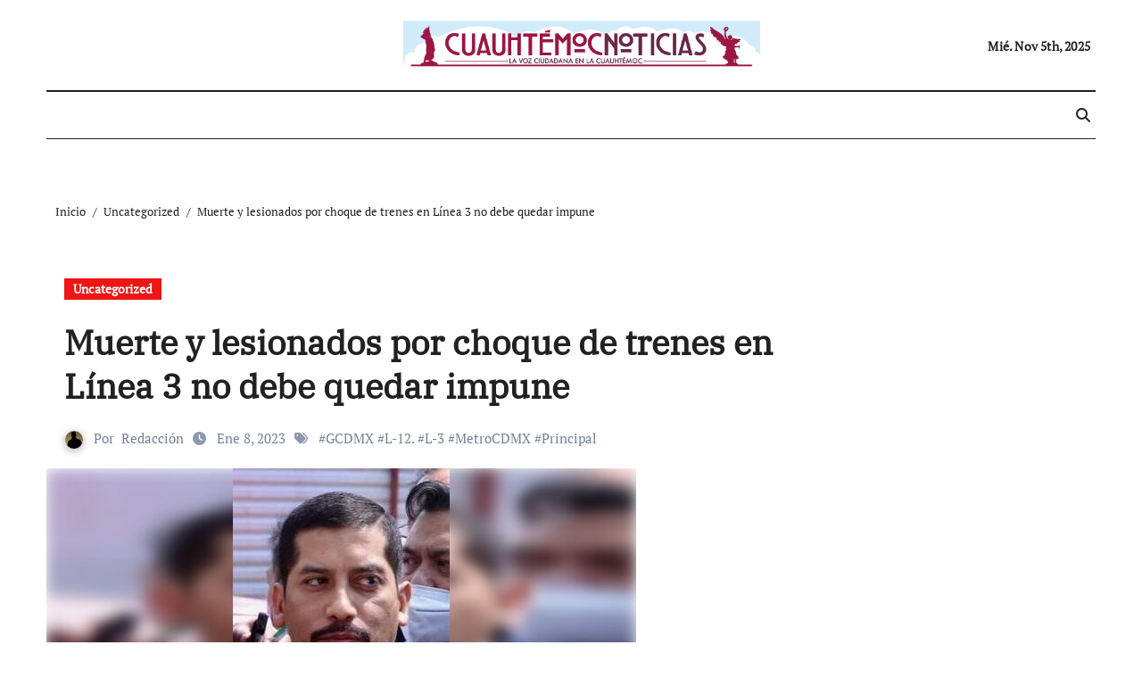

--- FILE ---
content_type: text/html; charset=UTF-8
request_url: https://cuauhtemocnoticias.com/muerte-y-lesionados-por-choque-de-trenes-en-linea-3-no-debe-quedar-impune/
body_size: 15779
content:
<!-- =========================
  Page Breadcrumb   
============================== -->
<!DOCTYPE html>
<html lang="es" prefix="og: https://ogp.me/ns#">
<head>
<meta charset="UTF-8">
<meta name="viewport" content="width=device-width, initial-scale=1">
<link rel="profile" href="https://gmpg.org/xfn/11">
	<style>img:is([sizes="auto" i], [sizes^="auto," i]) { contain-intrinsic-size: 3000px 1500px }</style>
	
<!-- Optimización para motores de búsqueda de Rank Math -  https://rankmath.com/ -->
<title>Muerte y lesionados por choque de trenes en Línea 3 no debe quedar impune - Cuauhtemoc</title>
<meta name="description" content="La tragedia ocurrida en la Línea 3 del Metro, donde este sábado murió una persona y 60 más resultaron lesionadas, no debe quedar impune, ya que es muestra de las graves condiciones en que opera el Sistema de Transporte Colectivo."/>
<meta name="robots" content="index, follow, max-snippet:-1, max-video-preview:-1, max-image-preview:large"/>
<link rel="canonical" href="https://cuauhtemocnoticias.com/muerte-y-lesionados-por-choque-de-trenes-en-linea-3-no-debe-quedar-impune/" />
<meta property="og:locale" content="es_ES" />
<meta property="og:type" content="article" />
<meta property="og:title" content="Muerte y lesionados por choque de trenes en Línea 3 no debe quedar impune - Cuauhtemoc" />
<meta property="og:description" content="La tragedia ocurrida en la Línea 3 del Metro, donde este sábado murió una persona y 60 más resultaron lesionadas, no debe quedar impune, ya que es muestra de las graves condiciones en que opera el Sistema de Transporte Colectivo." />
<meta property="og:url" content="https://cuauhtemocnoticias.com/muerte-y-lesionados-por-choque-de-trenes-en-linea-3-no-debe-quedar-impune/" />
<meta property="og:site_name" content="Cuauhtemoc" />
<meta property="article:tag" content="GCDMX" />
<meta property="article:tag" content="L-12." />
<meta property="article:tag" content="L-3" />
<meta property="article:tag" content="MetroCDMX" />
<meta property="article:tag" content="Principal" />
<meta property="article:section" content="Uncategorized" />
<meta property="og:updated_time" content="2023-01-08T15:20:18-06:00" />
<meta property="og:image" content="https://cuauhtemocnoticias.com/wp-content/uploads/2023/01/teofilo-benitez_16x9-e1673212788288.jpg" />
<meta property="og:image:secure_url" content="https://cuauhtemocnoticias.com/wp-content/uploads/2023/01/teofilo-benitez_16x9-e1673212788288.jpg" />
<meta property="og:image:width" content="661" />
<meta property="og:image:height" content="372" />
<meta property="og:image:alt" content="Muerte y lesionados por choque de trenes en Línea 3 no debe quedar impune" />
<meta property="og:image:type" content="image/jpeg" />
<meta property="article:published_time" content="2023-01-08T15:20:14-06:00" />
<meta property="article:modified_time" content="2023-01-08T15:20:18-06:00" />
<meta name="twitter:card" content="summary_large_image" />
<meta name="twitter:title" content="Muerte y lesionados por choque de trenes en Línea 3 no debe quedar impune - Cuauhtemoc" />
<meta name="twitter:description" content="La tragedia ocurrida en la Línea 3 del Metro, donde este sábado murió una persona y 60 más resultaron lesionadas, no debe quedar impune, ya que es muestra de las graves condiciones en que opera el Sistema de Transporte Colectivo." />
<meta name="twitter:image" content="https://cuauhtemocnoticias.com/wp-content/uploads/2023/01/teofilo-benitez_16x9-e1673212788288.jpg" />
<meta name="twitter:label1" content="Escrito por" />
<meta name="twitter:data1" content="Redacción" />
<meta name="twitter:label2" content="Tiempo de lectura" />
<meta name="twitter:data2" content="2 minutos" />
<script type="application/ld+json" class="rank-math-schema">{"@context":"https://schema.org","@graph":[{"@type":["Person","Organization"],"@id":"https://cuauhtemocnoticias.com/#person","name":"Cuauhtemoc","logo":{"@type":"ImageObject","@id":"https://cuauhtemocnoticias.com/#logo","url":"https://cuauhtemocnoticias.com/wp-content/uploads/2022/09/Logo-Cuau-150x150.png","contentUrl":"https://cuauhtemocnoticias.com/wp-content/uploads/2022/09/Logo-Cuau-150x150.png","caption":"Cuauhtemoc","inLanguage":"es"},"image":{"@type":"ImageObject","@id":"https://cuauhtemocnoticias.com/#logo","url":"https://cuauhtemocnoticias.com/wp-content/uploads/2022/09/Logo-Cuau-150x150.png","contentUrl":"https://cuauhtemocnoticias.com/wp-content/uploads/2022/09/Logo-Cuau-150x150.png","caption":"Cuauhtemoc","inLanguage":"es"}},{"@type":"WebSite","@id":"https://cuauhtemocnoticias.com/#website","url":"https://cuauhtemocnoticias.com","name":"Cuauhtemoc","publisher":{"@id":"https://cuauhtemocnoticias.com/#person"},"inLanguage":"es"},{"@type":"ImageObject","@id":"https://cuauhtemocnoticias.com/wp-content/uploads/2023/01/teofilo-benitez_16x9-e1673212788288.jpg","url":"https://cuauhtemocnoticias.com/wp-content/uploads/2023/01/teofilo-benitez_16x9-e1673212788288.jpg","width":"661","height":"372","inLanguage":"es"},{"@type":"WebPage","@id":"https://cuauhtemocnoticias.com/muerte-y-lesionados-por-choque-de-trenes-en-linea-3-no-debe-quedar-impune/#webpage","url":"https://cuauhtemocnoticias.com/muerte-y-lesionados-por-choque-de-trenes-en-linea-3-no-debe-quedar-impune/","name":"Muerte y lesionados por choque de trenes en L\u00ednea 3 no debe quedar impune - Cuauhtemoc","datePublished":"2023-01-08T15:20:14-06:00","dateModified":"2023-01-08T15:20:18-06:00","isPartOf":{"@id":"https://cuauhtemocnoticias.com/#website"},"primaryImageOfPage":{"@id":"https://cuauhtemocnoticias.com/wp-content/uploads/2023/01/teofilo-benitez_16x9-e1673212788288.jpg"},"inLanguage":"es"},{"@type":"Person","@id":"https://cuauhtemocnoticias.com/author/admin/","name":"Redacci\u00f3n","url":"https://cuauhtemocnoticias.com/author/admin/","image":{"@type":"ImageObject","@id":"https://secure.gravatar.com/avatar/e54d7f4b731fb6a8a36523e89e88bb26b20e918f54c12474bb3fd701e1e75559?s=96&amp;d=mm&amp;r=g","url":"https://secure.gravatar.com/avatar/e54d7f4b731fb6a8a36523e89e88bb26b20e918f54c12474bb3fd701e1e75559?s=96&amp;d=mm&amp;r=g","caption":"Redacci\u00f3n","inLanguage":"es"},"sameAs":["https://cuauhtemocnoticias.com"]},{"@type":"BlogPosting","headline":"Muerte y lesionados por choque de trenes en L\u00ednea 3 no debe quedar impune - Cuauhtemoc","datePublished":"2023-01-08T15:20:14-06:00","dateModified":"2023-01-08T15:20:18-06:00","articleSection":"Uncategorized","author":{"@id":"https://cuauhtemocnoticias.com/author/admin/","name":"Redacci\u00f3n"},"publisher":{"@id":"https://cuauhtemocnoticias.com/#person"},"description":"La tragedia ocurrida en la L\u00ednea 3 del Metro, donde este s\u00e1bado muri\u00f3 una persona y 60 m\u00e1s resultaron lesionadas, no debe quedar impune, ya que es muestra de las graves condiciones en que opera el Sistema de Transporte Colectivo.","name":"Muerte y lesionados por choque de trenes en L\u00ednea 3 no debe quedar impune - Cuauhtemoc","@id":"https://cuauhtemocnoticias.com/muerte-y-lesionados-por-choque-de-trenes-en-linea-3-no-debe-quedar-impune/#richSnippet","isPartOf":{"@id":"https://cuauhtemocnoticias.com/muerte-y-lesionados-por-choque-de-trenes-en-linea-3-no-debe-quedar-impune/#webpage"},"image":{"@id":"https://cuauhtemocnoticias.com/wp-content/uploads/2023/01/teofilo-benitez_16x9-e1673212788288.jpg"},"inLanguage":"es","mainEntityOfPage":{"@id":"https://cuauhtemocnoticias.com/muerte-y-lesionados-por-choque-de-trenes-en-linea-3-no-debe-quedar-impune/#webpage"}}]}</script>
<!-- /Plugin Rank Math WordPress SEO -->

<link rel="alternate" type="application/rss+xml" title="Cuauhtemoc &raquo; Feed" href="https://cuauhtemocnoticias.com/feed/" />
<link rel="alternate" type="application/rss+xml" title="Cuauhtemoc &raquo; Feed de los comentarios" href="https://cuauhtemocnoticias.com/comments/feed/" />
<link rel="alternate" type="application/rss+xml" title="Cuauhtemoc &raquo; Comentario Muerte y lesionados por choque de trenes en Línea 3 no debe quedar impune del feed" href="https://cuauhtemocnoticias.com/muerte-y-lesionados-por-choque-de-trenes-en-linea-3-no-debe-quedar-impune/feed/" />
<script type="text/javascript">
/* <![CDATA[ */
window._wpemojiSettings = {"baseUrl":"https:\/\/s.w.org\/images\/core\/emoji\/16.0.1\/72x72\/","ext":".png","svgUrl":"https:\/\/s.w.org\/images\/core\/emoji\/16.0.1\/svg\/","svgExt":".svg","source":{"concatemoji":"https:\/\/cuauhtemocnoticias.com\/wp-includes\/js\/wp-emoji-release.min.js?ver=6.8.3"}};
/*! This file is auto-generated */
!function(s,n){var o,i,e;function c(e){try{var t={supportTests:e,timestamp:(new Date).valueOf()};sessionStorage.setItem(o,JSON.stringify(t))}catch(e){}}function p(e,t,n){e.clearRect(0,0,e.canvas.width,e.canvas.height),e.fillText(t,0,0);var t=new Uint32Array(e.getImageData(0,0,e.canvas.width,e.canvas.height).data),a=(e.clearRect(0,0,e.canvas.width,e.canvas.height),e.fillText(n,0,0),new Uint32Array(e.getImageData(0,0,e.canvas.width,e.canvas.height).data));return t.every(function(e,t){return e===a[t]})}function u(e,t){e.clearRect(0,0,e.canvas.width,e.canvas.height),e.fillText(t,0,0);for(var n=e.getImageData(16,16,1,1),a=0;a<n.data.length;a++)if(0!==n.data[a])return!1;return!0}function f(e,t,n,a){switch(t){case"flag":return n(e,"\ud83c\udff3\ufe0f\u200d\u26a7\ufe0f","\ud83c\udff3\ufe0f\u200b\u26a7\ufe0f")?!1:!n(e,"\ud83c\udde8\ud83c\uddf6","\ud83c\udde8\u200b\ud83c\uddf6")&&!n(e,"\ud83c\udff4\udb40\udc67\udb40\udc62\udb40\udc65\udb40\udc6e\udb40\udc67\udb40\udc7f","\ud83c\udff4\u200b\udb40\udc67\u200b\udb40\udc62\u200b\udb40\udc65\u200b\udb40\udc6e\u200b\udb40\udc67\u200b\udb40\udc7f");case"emoji":return!a(e,"\ud83e\udedf")}return!1}function g(e,t,n,a){var r="undefined"!=typeof WorkerGlobalScope&&self instanceof WorkerGlobalScope?new OffscreenCanvas(300,150):s.createElement("canvas"),o=r.getContext("2d",{willReadFrequently:!0}),i=(o.textBaseline="top",o.font="600 32px Arial",{});return e.forEach(function(e){i[e]=t(o,e,n,a)}),i}function t(e){var t=s.createElement("script");t.src=e,t.defer=!0,s.head.appendChild(t)}"undefined"!=typeof Promise&&(o="wpEmojiSettingsSupports",i=["flag","emoji"],n.supports={everything:!0,everythingExceptFlag:!0},e=new Promise(function(e){s.addEventListener("DOMContentLoaded",e,{once:!0})}),new Promise(function(t){var n=function(){try{var e=JSON.parse(sessionStorage.getItem(o));if("object"==typeof e&&"number"==typeof e.timestamp&&(new Date).valueOf()<e.timestamp+604800&&"object"==typeof e.supportTests)return e.supportTests}catch(e){}return null}();if(!n){if("undefined"!=typeof Worker&&"undefined"!=typeof OffscreenCanvas&&"undefined"!=typeof URL&&URL.createObjectURL&&"undefined"!=typeof Blob)try{var e="postMessage("+g.toString()+"("+[JSON.stringify(i),f.toString(),p.toString(),u.toString()].join(",")+"));",a=new Blob([e],{type:"text/javascript"}),r=new Worker(URL.createObjectURL(a),{name:"wpTestEmojiSupports"});return void(r.onmessage=function(e){c(n=e.data),r.terminate(),t(n)})}catch(e){}c(n=g(i,f,p,u))}t(n)}).then(function(e){for(var t in e)n.supports[t]=e[t],n.supports.everything=n.supports.everything&&n.supports[t],"flag"!==t&&(n.supports.everythingExceptFlag=n.supports.everythingExceptFlag&&n.supports[t]);n.supports.everythingExceptFlag=n.supports.everythingExceptFlag&&!n.supports.flag,n.DOMReady=!1,n.readyCallback=function(){n.DOMReady=!0}}).then(function(){return e}).then(function(){var e;n.supports.everything||(n.readyCallback(),(e=n.source||{}).concatemoji?t(e.concatemoji):e.wpemoji&&e.twemoji&&(t(e.twemoji),t(e.wpemoji)))}))}((window,document),window._wpemojiSettings);
/* ]]> */
</script>
<link rel='stylesheet' id='newsair-theme-fonts-css' href='https://cuauhtemocnoticias.com/wp-content/fonts/504b2daaec4e3765362f980df5437876.css?ver=20201110' type='text/css' media='all' />
<link rel='stylesheet' id='papernews-theme-fonts-css' href='https://cuauhtemocnoticias.com/wp-content/fonts/6001433cdce083a62504d121be7d2e1b.css?ver=20201110' type='text/css' media='all' />
<style id='wp-emoji-styles-inline-css' type='text/css'>

	img.wp-smiley, img.emoji {
		display: inline !important;
		border: none !important;
		box-shadow: none !important;
		height: 1em !important;
		width: 1em !important;
		margin: 0 0.07em !important;
		vertical-align: -0.1em !important;
		background: none !important;
		padding: 0 !important;
	}
</style>
<link rel='stylesheet' id='wp-block-library-css' href='https://cuauhtemocnoticias.com/wp-includes/css/dist/block-library/style.min.css?ver=6.8.3' type='text/css' media='all' />
<style id='wp-block-library-theme-inline-css' type='text/css'>
.wp-block-audio :where(figcaption){color:#555;font-size:13px;text-align:center}.is-dark-theme .wp-block-audio :where(figcaption){color:#ffffffa6}.wp-block-audio{margin:0 0 1em}.wp-block-code{border:1px solid #ccc;border-radius:4px;font-family:Menlo,Consolas,monaco,monospace;padding:.8em 1em}.wp-block-embed :where(figcaption){color:#555;font-size:13px;text-align:center}.is-dark-theme .wp-block-embed :where(figcaption){color:#ffffffa6}.wp-block-embed{margin:0 0 1em}.blocks-gallery-caption{color:#555;font-size:13px;text-align:center}.is-dark-theme .blocks-gallery-caption{color:#ffffffa6}:root :where(.wp-block-image figcaption){color:#555;font-size:13px;text-align:center}.is-dark-theme :root :where(.wp-block-image figcaption){color:#ffffffa6}.wp-block-image{margin:0 0 1em}.wp-block-pullquote{border-bottom:4px solid;border-top:4px solid;color:currentColor;margin-bottom:1.75em}.wp-block-pullquote cite,.wp-block-pullquote footer,.wp-block-pullquote__citation{color:currentColor;font-size:.8125em;font-style:normal;text-transform:uppercase}.wp-block-quote{border-left:.25em solid;margin:0 0 1.75em;padding-left:1em}.wp-block-quote cite,.wp-block-quote footer{color:currentColor;font-size:.8125em;font-style:normal;position:relative}.wp-block-quote:where(.has-text-align-right){border-left:none;border-right:.25em solid;padding-left:0;padding-right:1em}.wp-block-quote:where(.has-text-align-center){border:none;padding-left:0}.wp-block-quote.is-large,.wp-block-quote.is-style-large,.wp-block-quote:where(.is-style-plain){border:none}.wp-block-search .wp-block-search__label{font-weight:700}.wp-block-search__button{border:1px solid #ccc;padding:.375em .625em}:where(.wp-block-group.has-background){padding:1.25em 2.375em}.wp-block-separator.has-css-opacity{opacity:.4}.wp-block-separator{border:none;border-bottom:2px solid;margin-left:auto;margin-right:auto}.wp-block-separator.has-alpha-channel-opacity{opacity:1}.wp-block-separator:not(.is-style-wide):not(.is-style-dots){width:100px}.wp-block-separator.has-background:not(.is-style-dots){border-bottom:none;height:1px}.wp-block-separator.has-background:not(.is-style-wide):not(.is-style-dots){height:2px}.wp-block-table{margin:0 0 1em}.wp-block-table td,.wp-block-table th{word-break:normal}.wp-block-table :where(figcaption){color:#555;font-size:13px;text-align:center}.is-dark-theme .wp-block-table :where(figcaption){color:#ffffffa6}.wp-block-video :where(figcaption){color:#555;font-size:13px;text-align:center}.is-dark-theme .wp-block-video :where(figcaption){color:#ffffffa6}.wp-block-video{margin:0 0 1em}:root :where(.wp-block-template-part.has-background){margin-bottom:0;margin-top:0;padding:1.25em 2.375em}
</style>
<style id='classic-theme-styles-inline-css' type='text/css'>
/*! This file is auto-generated */
.wp-block-button__link{color:#fff;background-color:#32373c;border-radius:9999px;box-shadow:none;text-decoration:none;padding:calc(.667em + 2px) calc(1.333em + 2px);font-size:1.125em}.wp-block-file__button{background:#32373c;color:#fff;text-decoration:none}
</style>
<style id='rank-math-toc-block-style-inline-css' type='text/css'>
.wp-block-rank-math-toc-block nav ol{counter-reset:item}.wp-block-rank-math-toc-block nav ol li{display:block}.wp-block-rank-math-toc-block nav ol li:before{content:counters(item, ".") ". ";counter-increment:item}

</style>
<style id='global-styles-inline-css' type='text/css'>
:root{--wp--preset--aspect-ratio--square: 1;--wp--preset--aspect-ratio--4-3: 4/3;--wp--preset--aspect-ratio--3-4: 3/4;--wp--preset--aspect-ratio--3-2: 3/2;--wp--preset--aspect-ratio--2-3: 2/3;--wp--preset--aspect-ratio--16-9: 16/9;--wp--preset--aspect-ratio--9-16: 9/16;--wp--preset--color--black: #000000;--wp--preset--color--cyan-bluish-gray: #abb8c3;--wp--preset--color--white: #ffffff;--wp--preset--color--pale-pink: #f78da7;--wp--preset--color--vivid-red: #cf2e2e;--wp--preset--color--luminous-vivid-orange: #ff6900;--wp--preset--color--luminous-vivid-amber: #fcb900;--wp--preset--color--light-green-cyan: #7bdcb5;--wp--preset--color--vivid-green-cyan: #00d084;--wp--preset--color--pale-cyan-blue: #8ed1fc;--wp--preset--color--vivid-cyan-blue: #0693e3;--wp--preset--color--vivid-purple: #9b51e0;--wp--preset--gradient--vivid-cyan-blue-to-vivid-purple: linear-gradient(135deg,rgba(6,147,227,1) 0%,rgb(155,81,224) 100%);--wp--preset--gradient--light-green-cyan-to-vivid-green-cyan: linear-gradient(135deg,rgb(122,220,180) 0%,rgb(0,208,130) 100%);--wp--preset--gradient--luminous-vivid-amber-to-luminous-vivid-orange: linear-gradient(135deg,rgba(252,185,0,1) 0%,rgba(255,105,0,1) 100%);--wp--preset--gradient--luminous-vivid-orange-to-vivid-red: linear-gradient(135deg,rgba(255,105,0,1) 0%,rgb(207,46,46) 100%);--wp--preset--gradient--very-light-gray-to-cyan-bluish-gray: linear-gradient(135deg,rgb(238,238,238) 0%,rgb(169,184,195) 100%);--wp--preset--gradient--cool-to-warm-spectrum: linear-gradient(135deg,rgb(74,234,220) 0%,rgb(151,120,209) 20%,rgb(207,42,186) 40%,rgb(238,44,130) 60%,rgb(251,105,98) 80%,rgb(254,248,76) 100%);--wp--preset--gradient--blush-light-purple: linear-gradient(135deg,rgb(255,206,236) 0%,rgb(152,150,240) 100%);--wp--preset--gradient--blush-bordeaux: linear-gradient(135deg,rgb(254,205,165) 0%,rgb(254,45,45) 50%,rgb(107,0,62) 100%);--wp--preset--gradient--luminous-dusk: linear-gradient(135deg,rgb(255,203,112) 0%,rgb(199,81,192) 50%,rgb(65,88,208) 100%);--wp--preset--gradient--pale-ocean: linear-gradient(135deg,rgb(255,245,203) 0%,rgb(182,227,212) 50%,rgb(51,167,181) 100%);--wp--preset--gradient--electric-grass: linear-gradient(135deg,rgb(202,248,128) 0%,rgb(113,206,126) 100%);--wp--preset--gradient--midnight: linear-gradient(135deg,rgb(2,3,129) 0%,rgb(40,116,252) 100%);--wp--preset--font-size--small: 13px;--wp--preset--font-size--medium: 20px;--wp--preset--font-size--large: 36px;--wp--preset--font-size--x-large: 42px;--wp--preset--spacing--20: 0.44rem;--wp--preset--spacing--30: 0.67rem;--wp--preset--spacing--40: 1rem;--wp--preset--spacing--50: 1.5rem;--wp--preset--spacing--60: 2.25rem;--wp--preset--spacing--70: 3.38rem;--wp--preset--spacing--80: 5.06rem;--wp--preset--shadow--natural: 6px 6px 9px rgba(0, 0, 0, 0.2);--wp--preset--shadow--deep: 12px 12px 50px rgba(0, 0, 0, 0.4);--wp--preset--shadow--sharp: 6px 6px 0px rgba(0, 0, 0, 0.2);--wp--preset--shadow--outlined: 6px 6px 0px -3px rgba(255, 255, 255, 1), 6px 6px rgba(0, 0, 0, 1);--wp--preset--shadow--crisp: 6px 6px 0px rgba(0, 0, 0, 1);}:where(.is-layout-flex){gap: 0.5em;}:where(.is-layout-grid){gap: 0.5em;}body .is-layout-flex{display: flex;}.is-layout-flex{flex-wrap: wrap;align-items: center;}.is-layout-flex > :is(*, div){margin: 0;}body .is-layout-grid{display: grid;}.is-layout-grid > :is(*, div){margin: 0;}:where(.wp-block-columns.is-layout-flex){gap: 2em;}:where(.wp-block-columns.is-layout-grid){gap: 2em;}:where(.wp-block-post-template.is-layout-flex){gap: 1.25em;}:where(.wp-block-post-template.is-layout-grid){gap: 1.25em;}.has-black-color{color: var(--wp--preset--color--black) !important;}.has-cyan-bluish-gray-color{color: var(--wp--preset--color--cyan-bluish-gray) !important;}.has-white-color{color: var(--wp--preset--color--white) !important;}.has-pale-pink-color{color: var(--wp--preset--color--pale-pink) !important;}.has-vivid-red-color{color: var(--wp--preset--color--vivid-red) !important;}.has-luminous-vivid-orange-color{color: var(--wp--preset--color--luminous-vivid-orange) !important;}.has-luminous-vivid-amber-color{color: var(--wp--preset--color--luminous-vivid-amber) !important;}.has-light-green-cyan-color{color: var(--wp--preset--color--light-green-cyan) !important;}.has-vivid-green-cyan-color{color: var(--wp--preset--color--vivid-green-cyan) !important;}.has-pale-cyan-blue-color{color: var(--wp--preset--color--pale-cyan-blue) !important;}.has-vivid-cyan-blue-color{color: var(--wp--preset--color--vivid-cyan-blue) !important;}.has-vivid-purple-color{color: var(--wp--preset--color--vivid-purple) !important;}.has-black-background-color{background-color: var(--wp--preset--color--black) !important;}.has-cyan-bluish-gray-background-color{background-color: var(--wp--preset--color--cyan-bluish-gray) !important;}.has-white-background-color{background-color: var(--wp--preset--color--white) !important;}.has-pale-pink-background-color{background-color: var(--wp--preset--color--pale-pink) !important;}.has-vivid-red-background-color{background-color: var(--wp--preset--color--vivid-red) !important;}.has-luminous-vivid-orange-background-color{background-color: var(--wp--preset--color--luminous-vivid-orange) !important;}.has-luminous-vivid-amber-background-color{background-color: var(--wp--preset--color--luminous-vivid-amber) !important;}.has-light-green-cyan-background-color{background-color: var(--wp--preset--color--light-green-cyan) !important;}.has-vivid-green-cyan-background-color{background-color: var(--wp--preset--color--vivid-green-cyan) !important;}.has-pale-cyan-blue-background-color{background-color: var(--wp--preset--color--pale-cyan-blue) !important;}.has-vivid-cyan-blue-background-color{background-color: var(--wp--preset--color--vivid-cyan-blue) !important;}.has-vivid-purple-background-color{background-color: var(--wp--preset--color--vivid-purple) !important;}.has-black-border-color{border-color: var(--wp--preset--color--black) !important;}.has-cyan-bluish-gray-border-color{border-color: var(--wp--preset--color--cyan-bluish-gray) !important;}.has-white-border-color{border-color: var(--wp--preset--color--white) !important;}.has-pale-pink-border-color{border-color: var(--wp--preset--color--pale-pink) !important;}.has-vivid-red-border-color{border-color: var(--wp--preset--color--vivid-red) !important;}.has-luminous-vivid-orange-border-color{border-color: var(--wp--preset--color--luminous-vivid-orange) !important;}.has-luminous-vivid-amber-border-color{border-color: var(--wp--preset--color--luminous-vivid-amber) !important;}.has-light-green-cyan-border-color{border-color: var(--wp--preset--color--light-green-cyan) !important;}.has-vivid-green-cyan-border-color{border-color: var(--wp--preset--color--vivid-green-cyan) !important;}.has-pale-cyan-blue-border-color{border-color: var(--wp--preset--color--pale-cyan-blue) !important;}.has-vivid-cyan-blue-border-color{border-color: var(--wp--preset--color--vivid-cyan-blue) !important;}.has-vivid-purple-border-color{border-color: var(--wp--preset--color--vivid-purple) !important;}.has-vivid-cyan-blue-to-vivid-purple-gradient-background{background: var(--wp--preset--gradient--vivid-cyan-blue-to-vivid-purple) !important;}.has-light-green-cyan-to-vivid-green-cyan-gradient-background{background: var(--wp--preset--gradient--light-green-cyan-to-vivid-green-cyan) !important;}.has-luminous-vivid-amber-to-luminous-vivid-orange-gradient-background{background: var(--wp--preset--gradient--luminous-vivid-amber-to-luminous-vivid-orange) !important;}.has-luminous-vivid-orange-to-vivid-red-gradient-background{background: var(--wp--preset--gradient--luminous-vivid-orange-to-vivid-red) !important;}.has-very-light-gray-to-cyan-bluish-gray-gradient-background{background: var(--wp--preset--gradient--very-light-gray-to-cyan-bluish-gray) !important;}.has-cool-to-warm-spectrum-gradient-background{background: var(--wp--preset--gradient--cool-to-warm-spectrum) !important;}.has-blush-light-purple-gradient-background{background: var(--wp--preset--gradient--blush-light-purple) !important;}.has-blush-bordeaux-gradient-background{background: var(--wp--preset--gradient--blush-bordeaux) !important;}.has-luminous-dusk-gradient-background{background: var(--wp--preset--gradient--luminous-dusk) !important;}.has-pale-ocean-gradient-background{background: var(--wp--preset--gradient--pale-ocean) !important;}.has-electric-grass-gradient-background{background: var(--wp--preset--gradient--electric-grass) !important;}.has-midnight-gradient-background{background: var(--wp--preset--gradient--midnight) !important;}.has-small-font-size{font-size: var(--wp--preset--font-size--small) !important;}.has-medium-font-size{font-size: var(--wp--preset--font-size--medium) !important;}.has-large-font-size{font-size: var(--wp--preset--font-size--large) !important;}.has-x-large-font-size{font-size: var(--wp--preset--font-size--x-large) !important;}
:where(.wp-block-post-template.is-layout-flex){gap: 1.25em;}:where(.wp-block-post-template.is-layout-grid){gap: 1.25em;}
:where(.wp-block-columns.is-layout-flex){gap: 2em;}:where(.wp-block-columns.is-layout-grid){gap: 2em;}
:root :where(.wp-block-pullquote){font-size: 1.5em;line-height: 1.6;}
</style>
<link rel='stylesheet' id='all-css-css' href='https://cuauhtemocnoticias.com/wp-content/themes/newsair/css/all.css?ver=6.8.3' type='text/css' media='all' />
<link rel='stylesheet' id='dark-css' href='https://cuauhtemocnoticias.com/wp-content/themes/newsair/css/colors/dark.css?ver=6.8.3' type='text/css' media='all' />
<link rel='stylesheet' id='default-css' href='https://cuauhtemocnoticias.com/wp-content/themes/newsair/css/colors/default.css?ver=6.8.3' type='text/css' media='all' />
<link rel='stylesheet' id='bootstrap-css' href='https://cuauhtemocnoticias.com/wp-content/themes/newsair/css/bootstrap.css?ver=6.8.3' type='text/css' media='all' />
<link rel='stylesheet' id='newsair-style-css' href='https://cuauhtemocnoticias.com/wp-content/themes/paper-news/style.css?ver=6.8.3' type='text/css' media='all' />
<link rel='stylesheet' id='swiper-bundle-css-css' href='https://cuauhtemocnoticias.com/wp-content/themes/newsair/css/swiper-bundle.css?ver=6.8.3' type='text/css' media='all' />
<link rel='stylesheet' id='smartmenus-css' href='https://cuauhtemocnoticias.com/wp-content/themes/newsair/css/jquery.smartmenus.bootstrap.css?ver=6.8.3' type='text/css' media='all' />
<link rel='stylesheet' id='animate-css' href='https://cuauhtemocnoticias.com/wp-content/themes/newsair/css/animate.css?ver=6.8.3' type='text/css' media='all' />
<link rel='stylesheet' id='newsair-custom-css-css' href='https://cuauhtemocnoticias.com/wp-content/themes/newsair/inc/ansar/customize/css/customizer.css?ver=1.0' type='text/css' media='all' />
<link rel='stylesheet' id='newsair-style-parent-css' href='https://cuauhtemocnoticias.com/wp-content/themes/newsair/style.css?ver=6.8.3' type='text/css' media='all' />
<link rel='stylesheet' id='papernews-style-css' href='https://cuauhtemocnoticias.com/wp-content/themes/paper-news/style.css?ver=1.0' type='text/css' media='all' />
<link rel='stylesheet' id='papernews-default-css-css' href='https://cuauhtemocnoticias.com/wp-content/themes/paper-news/css/colors/default.css?ver=6.8.3' type='text/css' media='all' />
<script type="text/javascript" src="https://cuauhtemocnoticias.com/wp-includes/js/jquery/jquery.min.js?ver=3.7.1" id="jquery-core-js"></script>
<script type="text/javascript" src="https://cuauhtemocnoticias.com/wp-includes/js/jquery/jquery-migrate.min.js?ver=3.4.1" id="jquery-migrate-js"></script>
<script type="text/javascript" src="https://cuauhtemocnoticias.com/wp-content/themes/newsair/js/navigation.js?ver=6.8.3" id="newsair-navigation-js"></script>
<script type="text/javascript" src="https://cuauhtemocnoticias.com/wp-content/themes/newsair/js/bootstrap.js?ver=6.8.3" id="bootstrap_script-js"></script>
<script type="text/javascript" src="https://cuauhtemocnoticias.com/wp-content/themes/newsair/js/swiper-bundle.js?ver=6.8.3" id="swiper-bundle-js"></script>
<script type="text/javascript" src="https://cuauhtemocnoticias.com/wp-content/themes/newsair/js/hc-sticky.js?ver=6.8.3" id="sticky-js-js"></script>
<script type="text/javascript" src="https://cuauhtemocnoticias.com/wp-content/themes/newsair/js/jquery.sticky.js?ver=6.8.3" id="sticky-header-js-js"></script>
<script type="text/javascript" src="https://cuauhtemocnoticias.com/wp-content/themes/newsair/js/jquery.smartmenus.js?ver=6.8.3" id="smartmenus-js-js"></script>
<script type="text/javascript" src="https://cuauhtemocnoticias.com/wp-content/themes/newsair/js/jquery.smartmenus.bootstrap.js?ver=6.8.3" id="bootstrap-smartmenus-js-js"></script>
<script type="text/javascript" src="https://cuauhtemocnoticias.com/wp-content/themes/newsair/js/jquery.cookie.min.js?ver=6.8.3" id="jquery-cookie-js"></script>
<link rel="https://api.w.org/" href="https://cuauhtemocnoticias.com/wp-json/" /><link rel="alternate" title="JSON" type="application/json" href="https://cuauhtemocnoticias.com/wp-json/wp/v2/posts/159397" /><link rel="EditURI" type="application/rsd+xml" title="RSD" href="https://cuauhtemocnoticias.com/xmlrpc.php?rsd" />
<meta name="generator" content="WordPress 6.8.3" />
<link rel='shortlink' href='https://cuauhtemocnoticias.com/?p=159397' />
<link rel="alternate" title="oEmbed (JSON)" type="application/json+oembed" href="https://cuauhtemocnoticias.com/wp-json/oembed/1.0/embed?url=https%3A%2F%2Fcuauhtemocnoticias.com%2Fmuerte-y-lesionados-por-choque-de-trenes-en-linea-3-no-debe-quedar-impune%2F" />
<link rel="alternate" title="oEmbed (XML)" type="text/xml+oembed" href="https://cuauhtemocnoticias.com/wp-json/oembed/1.0/embed?url=https%3A%2F%2Fcuauhtemocnoticias.com%2Fmuerte-y-lesionados-por-choque-de-trenes-en-linea-3-no-debe-quedar-impune%2F&#038;format=xml" />
<style type="text/css" id="custom-background-css">
    .wrapper { background-color: #}
</style>
<style>
  .bs-blog-post p:nth-of-type(1)::first-letter {
    display: none;
}
</style>
<style>
.bs-header-main {
  background-image: url("" );
}
</style>
  <style>
  .bs-default .bs-header-main .inner{
    background-color:  }
  </style>
<style>
  .bs-default .bs-header-main .inner, .bs-headthree .bs-header-main .inner{ 
    height:101px; 
  }

  @media (max-width:991px) {
    .bs-default .bs-header-main .inner, .bs-headthree .bs-header-main .inner{ 
      height:px; 
    }
  }
  @media (max-width:576px) {
    .bs-default .bs-header-main .inner, .bs-headthree .bs-header-main .inner{ 
      height:px; 
    }
  }
</style>
<style type="text/css">
  .wrapper{
    background: #fff  }
  body.dark .wrapper {
    background-color: #000;
  }
  <style>
  .bs-default .bs-header-main .inner{
    background-color:rgba(0, 2, 79, 0.7)  }
  </style>
    <style type="text/css">
    
        .site-title,
        .site-description {
            position: absolute;
            clip: rect(1px, 1px, 1px, 1px);
        }

        </style>
    </head>
<body data-rsssl=1 class="wp-singular post-template-default single single-post postid-159397 single-format-standard wp-custom-logo wp-embed-responsive wp-theme-newsair wp-child-theme-paper-news  ta-hide-date-author-in-list defaultcolor" >
<div id="page" class="site">
<a class="skip-link screen-reader-text" href="#content">
Ir al contenido</a>
<div class="wrapper" id="custom-background-css">
    <div class="sidenav offcanvas offcanvas-end" tabindex="-1" id="offcanvasExample" aria-labelledby="offcanvasExampleLabel">
    <div class="offcanvas-header">
      <h5 class="offcanvas-title" id="offcanvasExampleLabel"> </h5>
      <a href="#" class="btn_close" data-bs-dismiss="offcanvas" aria-label="Close"><i class="fas fa-times"></i></a>
    </div>
    <div class="offcanvas-body">
      <ul class="nav navbar-nav sm sm-vertical"><li class="nav-item menu-item "><a class="nav-link " href="https://cuauhtemocnoticias.com/" title="Home">Home</a></li><li class="nav-item menu-item page_item dropdown page-item-174134"><a class="nav-link" href="https://cuauhtemocnoticias.com/se-espera-que-entre-las-8-o-9-de-la-noche-se-daran-resultados-preliminares-de-las-16-alcaldias-2/"> Se espera que entre las 8 o 9 de la noche se darán resultados preliminares de las 16 alcaldías</a></li><li class="nav-item menu-item page_item dropdown page-item-174141"><a class="nav-link" href="https://cuauhtemocnoticias.com/denuncia-lia-limon-que-el-gobierno-de-la-cdmx-dejo-sin-policias-a-la-alcaldia-alvaro-obregon/">Denuncia Lía Limón que el gobierno de la CDMX dejó sin policías a la Alcaldía Álvaro Obregón</a></li><li class="nav-item menu-item page_item dropdown page-item-174139"><a class="nav-link" href="https://cuauhtemocnoticias.com/el-cambio-llego-a-la-cdmx-taboada/">El cambio llegó a la CDMX : Taboada</a></li><li class="nav-item menu-item page_item dropdown page-item-157817"><a class="nav-link" href="https://cuauhtemocnoticias.com/corrupcion-inseguridad-tabe-miguel-hidalgo/">Miente Tabe en informe sobre combate contra inseguridad y corrupción</a></li><li class="nav-item menu-item page_item dropdown page-item-157821"><a class="nav-link" href="https://cuauhtemocnoticias.com/corrupcion-inseguridad-tabe-miguel-hidalgo-2/">Miente Tabe en informe sobre combate contra inseguridad y corrupción</a></li><li class="nav-item menu-item page_item dropdown page-item-174136"><a class="nav-link" href="https://cuauhtemocnoticias.com/rocio-barrera-emitio-su-voto-y-denuncio-robo-de-boletas-y-entrega-de-tinacos-y-laminas-en-vc/">Rocío Barrera emitió su voto y denunció robo de boletas y entrega de tinacos y láminas en VC</a></li><li class="nav-item menu-item page_item dropdown page-item-174131"><a class="nav-link" href="https://cuauhtemocnoticias.com/se-espera-que-entre-las-8-o-9-de-la-noche-se-daran-resultados-preliminares-de-las-16-alcaldias/">Se espera que entre las 8 o 9 de la noche se darán resultados preliminares de las 16 alcaldías</a></li></ul>
    </div>
  </div>
    <!--header--> 
  <header class="bs-headthree cont">
        <!-- Main Menu Area-->
        <div class="bs-header-main" style='background-image: url("" );'>
    
        <div class="inner responsive">
          <div class="container">
          <div class="row align-items-center d-none d-lg-flex">
            <!-- col-lg-4 -->
            <div class="col-lg-4 d-lg-flex justify-content-start"> 
                          </div>
            <!-- //col-lg-4 -->
            <!-- col-lg-4 -->
            <div class="col-lg-4 text-center">
              <div class="navbar-header d-none d-lg-block">
                <a href="https://cuauhtemocnoticias.com/" class="navbar-brand" rel="home"><img width="1201" height="166" src="https://cuauhtemocnoticias.com/wp-content/uploads/2022/09/Logo-Cuau.png" class="custom-logo" alt="Cuauhtemoc" decoding="async" fetchpriority="high" srcset="https://cuauhtemocnoticias.com/wp-content/uploads/2022/09/Logo-Cuau.png 1201w, https://cuauhtemocnoticias.com/wp-content/uploads/2022/09/Logo-Cuau-300x41.png 300w, https://cuauhtemocnoticias.com/wp-content/uploads/2022/09/Logo-Cuau-1024x142.png 1024w, https://cuauhtemocnoticias.com/wp-content/uploads/2022/09/Logo-Cuau-768x106.png 768w" sizes="(max-width: 1201px) 100vw, 1201px" /></a>                      <div class="site-branding-text d-none"> 
                                                         <p class="site-title"> <a href="https://cuauhtemocnoticias.com/" rel="home">Cuauhtemoc</a></p>
                                        <p class="site-description"></p>
                  </div>
              </div>
            </div>
          <!-- //col-lg-4 -->
           <!-- col-lg-4 -->
            <div class="col-lg-4 d-lg-flex justify-content-end align-items-center">
                      <div class="top-date ms-1">
            <span class="day">
         Mié. Nov 5th, 2025             </span>
        </div>
                </div>
          <!-- //col-lg-4 -->
                      </div><!-- /row-->
          <div class="d-lg-none">
                      </div>
        </div><!-- /container-->
      </div><!-- /inner-->
    </div><!-- /Main Menu Area-->
     
<div class="bs-menu-full sticky-header">
  <div class="container">
  <nav class="navbar navbar-expand-lg navbar-wp">
         <!-- Mobile Header -->
    <div class="m-header align-items-center justify-content-justify">
                  <!-- navbar-toggle -->
                   <!-- navbar-toggle -->
                      <button id="nav-btn" class="navbar-toggler x collapsed" type="button" data-bs-toggle="collapse"
                       data-bs-target="#navbar-wp" aria-controls="navbar-wp" aria-expanded="false"
                       aria-label="Cambiar navegación">
                        <span class="icon-bar"></span>
                        <span class="icon-bar"></span>
                        <span class="icon-bar"></span>
                      </button>
                  <div class="navbar-header">
                   <a href="https://cuauhtemocnoticias.com/" class="navbar-brand" rel="home"><img width="1201" height="166" src="https://cuauhtemocnoticias.com/wp-content/uploads/2022/09/Logo-Cuau.png" class="custom-logo" alt="Cuauhtemoc" decoding="async" srcset="https://cuauhtemocnoticias.com/wp-content/uploads/2022/09/Logo-Cuau.png 1201w, https://cuauhtemocnoticias.com/wp-content/uploads/2022/09/Logo-Cuau-300x41.png 300w, https://cuauhtemocnoticias.com/wp-content/uploads/2022/09/Logo-Cuau-1024x142.png 1024w, https://cuauhtemocnoticias.com/wp-content/uploads/2022/09/Logo-Cuau-768x106.png 768w" sizes="(max-width: 1201px) 100vw, 1201px" /></a>                        <div class="site-branding-text d-none"> 
                                                               <p class="site-title"> <a href="https://cuauhtemocnoticias.com/" rel="home">Cuauhtemoc</a></p>
                                            <p class="site-description"></p>
                    </div>

                  </div>
                  <div class="right-nav"> 
                  <!-- /navbar-toggle -->
                                      <a class="msearch ml-auto" data-bs-target="#exampleModal"  href="#" data-bs-toggle="modal"> 
                      <i class="fa fa-search"></i> 
                    </a>
                                     </div>
                </div>
                <!-- /Mobile Header -->
                    <div class="collapse navbar-collapse" id="navbar-wp">
                                        </div>
              <!-- Right nav -->
              <div class="desk-header right-nav pl-3 ml-auto my-2 my-lg-0 position-relative align-items-center">
                                        <a class="msearch" data-bs-target="#exampleModal"  href="#" data-bs-toggle="modal">
                      <i class="fa fa-search"></i>
                    </a>
                                    </div>
                <!-- /Right nav -->
        </nav> <!-- /Navigation -->
        </div>
      </div>
        </header>
    <!--mainfeatured start-->
  <div class="mainfeatured">
      <div class="featinner">
          <!--container-->
          <div class="container">
              <!--row-->
              <div class="row">              
                    
              </div><!--/row-->
          </div><!--/container-->
      </div>
  </div>
  <!--mainfeatured end-->
  <main id="content" class="single-class content">
  <div class="container"> 
      <!--row-->
        <div class="row">
          <!--==================== breadcrumb section ====================-->
            <div class="bs-breadcrumb-section">
                <div class="overlay">
                    <div class="container">
                        <div class="row">
                            <nav aria-label="breadcrumb">
                                <ol class="breadcrumb">
                                    <div role="navigation" aria-label="Migas de pan" class="breadcrumb-trail breadcrumbs" itemprop="breadcrumb"><ul class="breadcrumb trail-items" itemscope itemtype="http://schema.org/BreadcrumbList"><meta name="numberOfItems" content="3" /><meta name="itemListOrder" content="Ascending" /><li itemprop="itemListElement breadcrumb-item" itemscope itemtype="http://schema.org/ListItem" class="trail-item breadcrumb-item  trail-begin"><a href="https://cuauhtemocnoticias.com/" rel="home" itemprop="item"><span itemprop="name">Inicio</span></a><meta itemprop="position" content="1" /></li><li itemprop="itemListElement breadcrumb-item" itemscope itemtype="http://schema.org/ListItem" class="trail-item breadcrumb-item "><a href="https://cuauhtemocnoticias.com/category/uncategorized/" itemprop="item"><span itemprop="name">Uncategorized</span></a><meta itemprop="position" content="2" /></li><li itemprop="itemListElement breadcrumb-item" itemscope itemtype="http://schema.org/ListItem" class="trail-item breadcrumb-item  trail-end"><span itemprop="name"><span itemprop="name">Muerte y lesionados por choque de trenes en Línea 3 no debe quedar impune</span></span><meta itemprop="position" content="3" /></li></ul></div> 
                                </ol>
                            </nav>
                        </div>
                    </div>
                </div>
            </div>
                <!--col-md-->
	<div class="col-lg-9 single content-right">
                <div class="bs-blog-post single"> 
                    <div class="bs-header">
                                        <div class="bs-blog-category">
                                            <a href="https://cuauhtemocnoticias.com/category/uncategorized/" style="background-color:#ed1515" id="category_1_color" >
                            Uncategorized                        </a>
                                     </div>
                                        <h1 class="title" title="Muerte y lesionados por choque de trenes en Línea 3 no debe quedar impune">
                            Muerte y lesionados por choque de trenes en Línea 3 no debe quedar impune                        </h1>
                        <div class="bs-info-author-block">
                            <div class="bs-blog-meta mb-0">
                                                                <span class="bs-author"><a class="auth" href="https://cuauhtemocnoticias.com/author/admin/"> <img alt='' src='https://secure.gravatar.com/avatar/e54d7f4b731fb6a8a36523e89e88bb26b20e918f54c12474bb3fd701e1e75559?s=150&#038;d=mm&#038;r=g' srcset='https://secure.gravatar.com/avatar/e54d7f4b731fb6a8a36523e89e88bb26b20e918f54c12474bb3fd701e1e75559?s=300&#038;d=mm&#038;r=g 2x' class='avatar avatar-150 photo' height='150' width='150' decoding='async'/></a> Por                                    <a class="ms-1" href="https://cuauhtemocnoticias.com/author/admin/">Redacción</a>
                                </span>
                                                                <span class="bs-blog-date">
                                    <a href="https://cuauhtemocnoticias.com/2023/01/">
                                        <time datetime="">
                                            Ene 8, 2023                                        </time>
                                    </a>
                                </span>
                                                                <span class="newsair-tags tag-links">
                                    #<a href="https://cuauhtemocnoticias.com/tag/gcdmx/">GCDMX</a> #<a href="https://cuauhtemocnoticias.com/tag/l-12/">L-12.</a> #<a href="https://cuauhtemocnoticias.com/tag/l-3/">L-3</a> #<a href="https://cuauhtemocnoticias.com/tag/metrocdmx/">MetroCDMX</a> #<a href="https://cuauhtemocnoticias.com/tag/principal/">Principal</a>                                 </span>
                                                            </div>
                        </div>
                    </div>
                <div class="bs-blog-thumb"><img width="661" height="372" src="https://cuauhtemocnoticias.com/wp-content/uploads/2023/01/teofilo-benitez_16x9-e1673212788288.jpg" class="img-fluid wp-post-image" alt="" decoding="async" srcset="https://cuauhtemocnoticias.com/wp-content/uploads/2023/01/teofilo-benitez_16x9-e1673212788288.jpg 661w, https://cuauhtemocnoticias.com/wp-content/uploads/2023/01/teofilo-benitez_16x9-e1673212788288-300x169.jpg 300w" sizes="(max-width: 661px) 100vw, 661px" /></div>                <article class="small single">
                    <div class="entry-content">
                        <p style="text-align: left;"><strong>CIUDAD DE MÉXICO, 7 de enero, (CDMX MAGACÍN).-</strong>La tragedia ocurrida en la Línea 3 del Metro, donde este sábado murió una persona y 60 más resultaron lesionadas, no debe quedar impune, ya que es muestra de las graves condiciones en que opera el Sistema de Transporte Colectivo.</p>
<p>Así lo afirmó Teófilo Benítez Granados, asesor legal de varias víctimas que aún exigen justicia por el colapso de la Línea 12 del Metro y que no han aceptado los deficientes acuerdos reparatorios planteados por la empresa Grupo Carso, así como la irrisoria gestión llevada a cabo por las Fiscalía capitalina y la Comisión Ejecutiva de Atención a Víctimas de la Ciudad de México.</p>
<p>Destacó que ésta es la oportunidad de Claudia Sheinbaum Pardo para despejar los fantasmas de la impunidad, por lo que ahora deberá llevar ante los tribunales al actual director del Metro, Guillermo Calderón, para que responda por la muerte de la mujer en choque de trenes y de todos los lesionados.</p>
<p>Esta colisión se suma a la larga lista de errores y casos, donde queda al descubierto el deficiente mantenimiento y la falta de logística y visión para prevenir estos casos, pues en ninguna administración, como la actual, se han suscitado tantos eventos con saldos negativos y en espacial para personas de menos recursos.</p>
<p>&nbsp;</p>
<p><img decoding="async" class="aligncenter wp-image-4625 size-full" src="https://cuauhtemocnoticias.com/wp-content/uploads/2023/01/imagen-del-metro_16x9-e1673212581966.jpg" alt="" width="800" height="450" /></p>
<p>&nbsp;</p>
<p>Teófilo Benítez Granados, quien ha encabezado la defensa de víctimas del delito frente a estructuras del poder, dejo en claro que la prioridad de este gobierno no es brindar un servicio de transporte seguro,  sino aparentar que trabajan en beneficio de la población, pues los casos demuestran lo contrario.</p>
<p>Por esa razón urgió a legisladores locales y federales a que citen a comparecer ante sus representaciones a la mandataria local y al director del Metro para que expliquen con pruebas y no con verborrea las reales causas de este nuevo accidente.</p>
<p>El jurista cuestionó al Consejo Consultivo del Metro, creado en diciembre pasado, ya que su función sería analizar y prevenir este tipo de casos, en virtud de la enorme experiencia de sus integrantes, pero está claro que el Sistema de Transporte Colectivo Metro debe estar a cargo de especialistas y conocedores de la ingeniería del transporte, y no de políticos a los que se les paga factura por apoyo a los mandatarios.</p>
<p>El 3 de mayo de 2021 colapsó la Línea 12 del Metro dejando un saldo de 26 personas fallecidas y más de 100 lesionadas, el 9 de enero de 2021 se incendió el cerebro del STC, dejando una persona muerta y 29 lesionadas.</p>
<p>En julio de 2022 se registró un flamazo en las estaciones Xola y Villa de Cortés, justo cuando sería citada ante el MP, Florencia Serranía, ex directora del Metro.</p>
<p>El 11 de marzo de 2020 hubo un choque de trenes en Tacubaya que dejo un saldo de un muerto y 41 heridos, en febrero de 2019 dos personas resultaron lesionados por falla en una escalera escalera eléctrica.</p>
<p><strong>“Es el momento histórico para acabar con la situación de descuido, corrupción, omisión y encubrimiento que provocan muertes en el Sistema de Transporte Colectivo, y que ha generado una línea de impunidad dejando en la indefensión a las víctimas del Metro”,</strong> señaló Teófilo Benítez.</p>
<p>&nbsp;</p>
            <script>
    function pinIt()
    {
      var e = document.createElement('script');
      e.setAttribute('type','text/javascript');
      e.setAttribute('charset','UTF-8');
      e.setAttribute('src','https://assets.pinterest.com/js/pinmarklet.js?r='+Math.random()*99999999);
      document.body.appendChild(e);
    }
    </script>
    <div class="post-share">
        <div class="post-share-icons cf"> 
            <a class="facebook" href="https://www.facebook.com/sharer.php?u=https://cuauhtemocnoticias.com/muerte-y-lesionados-por-choque-de-trenes-en-linea-3-no-debe-quedar-impune/" class="link " target="_blank" >
                <i class="fab fa-facebook"></i>
            </a>
            <a class="x-twitter" href="https://twitter.com/share?url=https://cuauhtemocnoticias.com/muerte-y-lesionados-por-choque-de-trenes-en-linea-3-no-debe-quedar-impune/&#038;text=Muerte%20y%20lesionados%20por%20choque%20de%20trenes%20en%20L%C3%ADnea%203%20no%20debe%20quedar%20impune" class="link " target="_blank">
                <i class="fa-brands fa-x-twitter"></i>
            </a>
            <a class="envelope" href="/cdn-cgi/l/email-protection#[base64]" class="link " target="_blank">
                <i class="fas fa-envelope-open"></i>
            </a>
            <a class="linkedin" href="https://www.linkedin.com/sharing/share-offsite/?url=https://cuauhtemocnoticias.com/muerte-y-lesionados-por-choque-de-trenes-en-linea-3-no-debe-quedar-impune/&#038;title=Muerte%20y%20lesionados%20por%20choque%20de%20trenes%20en%20L%C3%ADnea%203%20no%20debe%20quedar%20impune" class="link " target="_blank" >
                <i class="fab fa-linkedin"></i>
            </a>
            <a href="javascript:pinIt();" class="pinterest">
                <i class="fab fa-pinterest"></i>
            </a>
            <a class="telegram" href="https://t.me/share/url?url=https://cuauhtemocnoticias.com/muerte-y-lesionados-por-choque-de-trenes-en-linea-3-no-debe-quedar-impune/&#038;title=Muerte%20y%20lesionados%20por%20choque%20de%20trenes%20en%20L%C3%ADnea%203%20no%20debe%20quedar%20impune" target="_blank" >
                <i class="fab fa-telegram"></i>
            </a>
            <a class="whatsapp" href="https://api.whatsapp.com/send?text=https://cuauhtemocnoticias.com/muerte-y-lesionados-por-choque-de-trenes-en-linea-3-no-debe-quedar-impune/&#038;title=Muerte%20y%20lesionados%20por%20choque%20de%20trenes%20en%20L%C3%ADnea%203%20no%20debe%20quedar%20impune" target="_blank" >
                <i class="fab fa-whatsapp"></i>
            </a>
            <a class="reddit" href="https://www.reddit.com/submit?url=https://cuauhtemocnoticias.com/muerte-y-lesionados-por-choque-de-trenes-en-linea-3-no-debe-quedar-impune/&#038;title=Muerte%20y%20lesionados%20por%20choque%20de%20trenes%20en%20L%C3%ADnea%203%20no%20debe%20quedar%20impune" target="_blank" >
                <i class="fab fa-reddit"></i>
            </a>
            <a class="print-r" href="javascript:window.print()"> 
                <i class="fas fa-print"></i>
            </a>
        </div>
    </div>

                        <div class="clearfix mb-3"></div>
                        
	<nav class="navigation post-navigation" aria-label="Entradas">
		<h2 class="screen-reader-text">Navegación de entradas</h2>
		<div class="nav-links"><div class="nav-previous"><a href="https://cuauhtemocnoticias.com/choque-de-trenes-en-l-3-no-debe-quedar-impune-teofilo-benitez/" rel="prev"><div class="fas fa-angle-double-left"></div><span> Choque de trenes en L-3 no debe quedar impune: Teófilo Benítez</span></a></div><div class="nav-next"><a href="https://cuauhtemocnoticias.com/persecucion-contra-periodista/" rel="next"><span>Persecución contra periodista </span><div class="fas fa-angle-double-right"></div></a></div></div>
	</nav>                    </div>
              </article>
            </div>
                <div class="bs-info-author-block py-4 px-3 mb-4 flex-column justify-content-center text-center">
    <a class="bs-author-pic mb-3" href="https://cuauhtemocnoticias.com/author/admin/"><img alt='' src='https://secure.gravatar.com/avatar/e54d7f4b731fb6a8a36523e89e88bb26b20e918f54c12474bb3fd701e1e75559?s=150&#038;d=mm&#038;r=g' srcset='https://secure.gravatar.com/avatar/e54d7f4b731fb6a8a36523e89e88bb26b20e918f54c12474bb3fd701e1e75559?s=300&#038;d=mm&#038;r=g 2x' class='avatar avatar-150 photo' height='150' width='150' loading='lazy' decoding='async'/></a>
        <div class="flex-grow-1">
            <h4 class="title">By <a href ="https://cuauhtemocnoticias.com/author/admin/">Redacción</a></h4>
            <p></p>
        </div>
        </div>
    <div class="single-related-post py-4 px-3 mb-4 bs-card-box ">
        <!--Start bs-realated-slider -->
        <div class="bs-widget-title mb-3">
            <!-- bs-sec-title -->
            <h4 class="title">Related Post</h4>
        </div>
        <!-- // bs-sec-title -->
        <div class="row">
            <!-- featured_post -->
                                        <!-- blog -->
                            <div class="col-md-4">
                                <div class="bs-blog-post three md back-img bshre mb-md-0"  style="background-image: url('https://cuauhtemocnoticias.com/wp-content/uploads/2024/10/Berenice-Hernandez-refrenda-compromiso-como-alcaldesa-de-Tlahuac-2.jpg');" >
                                    <a class="link-div" href="https://cuauhtemocnoticias.com/berenice-hernandez-refrenda-compromiso-como-alcaldesa-de-tlahuac/"></a>
                                    <div class="inner">
                                                        <div class="bs-blog-category">
                                            <a href="https://cuauhtemocnoticias.com/category/uncategorized/" style="background-color:#ed1515" id="category_1_color" >
                            Uncategorized                        </a>
                                     </div>
                                                        <h4 class="title sm mb-0">
                                            <a href="https://cuauhtemocnoticias.com/berenice-hernandez-refrenda-compromiso-como-alcaldesa-de-tlahuac/" title="Permalink to: Berenice Hernández refrenda compromiso como alcaldesa de Tláhuac">
                                            Berenice Hernández refrenda compromiso como alcaldesa de Tláhuac                                            </a>
                                        </h4> 
                                        <div class="bs-blog-meta">
                                                    <span class="bs-author">
            <a class="auth" href="https://cuauhtemocnoticias.com/author/admin/"> 
            <img alt='' src='https://secure.gravatar.com/avatar/e54d7f4b731fb6a8a36523e89e88bb26b20e918f54c12474bb3fd701e1e75559?s=150&#038;d=mm&#038;r=g' srcset='https://secure.gravatar.com/avatar/e54d7f4b731fb6a8a36523e89e88bb26b20e918f54c12474bb3fd701e1e75559?s=300&#038;d=mm&#038;r=g 2x' class='avatar avatar-150 photo' height='150' width='150' loading='lazy' decoding='async'/>Redacción            </a> 
        </span>
                                                                                                <span class="bs-blog-date"> <a href="https://cuauhtemocnoticias.com/2024/10/"> Oct 1, 2024</a></span>
                                                                                    </div>
                                    </div>
                                </div>
                            </div>
                        <!-- blog -->
                                                    <!-- blog -->
                            <div class="col-md-4">
                                <div class="bs-blog-post three md back-img bshre mb-md-0"  style="background-image: url('https://cuauhtemocnoticias.com/wp-content/uploads/2024/09/Tlahuac-invita-a-su-gran-concurso-para-elaborar-Catrinas-Chulas-2-1024x682.jpeg');" >
                                    <a class="link-div" href="https://cuauhtemocnoticias.com/tlahuac-invita-a-su-gran-concurso-para-elaborar-catrinas-chulas/"></a>
                                    <div class="inner">
                                                        <div class="bs-blog-category">
                                            <a href="https://cuauhtemocnoticias.com/category/uncategorized/" style="background-color:#ed1515" id="category_1_color" >
                            Uncategorized                        </a>
                                     </div>
                                                        <h4 class="title sm mb-0">
                                            <a href="https://cuauhtemocnoticias.com/tlahuac-invita-a-su-gran-concurso-para-elaborar-catrinas-chulas/" title="Permalink to: Tláhuac invita a su gran concurso para elaborar &#8216;Catrinas Chulas&#8217;">
                                            Tláhuac invita a su gran concurso para elaborar &#8216;Catrinas Chulas&#8217;                                            </a>
                                        </h4> 
                                        <div class="bs-blog-meta">
                                                    <span class="bs-author">
            <a class="auth" href="https://cuauhtemocnoticias.com/author/admin/"> 
            <img alt='' src='https://secure.gravatar.com/avatar/e54d7f4b731fb6a8a36523e89e88bb26b20e918f54c12474bb3fd701e1e75559?s=150&#038;d=mm&#038;r=g' srcset='https://secure.gravatar.com/avatar/e54d7f4b731fb6a8a36523e89e88bb26b20e918f54c12474bb3fd701e1e75559?s=300&#038;d=mm&#038;r=g 2x' class='avatar avatar-150 photo' height='150' width='150' loading='lazy' decoding='async'/>Redacción            </a> 
        </span>
                                                                                                <span class="bs-blog-date"> <a href="https://cuauhtemocnoticias.com/2024/09/"> Sep 27, 2024</a></span>
                                                                                    </div>
                                    </div>
                                </div>
                            </div>
                        <!-- blog -->
                                                    <!-- blog -->
                            <div class="col-md-4">
                                <div class="bs-blog-post three md back-img bshre mb-md-0"  style="background-image: url('https://cuauhtemocnoticias.com/wp-content/uploads/2024/09/WhatsApp-Image-2024-09-10-at-7.24.01-PM-e1726019486521.jpeg');" >
                                    <a class="link-div" href="https://cuauhtemocnoticias.com/smsem-remodela-sala-de-la-unidad-sindical-manuel-hinojosa-giles-2/"></a>
                                    <div class="inner">
                                                        <div class="bs-blog-category">
                                            <a href="https://cuauhtemocnoticias.com/category/uncategorized/" style="background-color:#ed1515" id="category_1_color" >
                            Uncategorized                        </a>
                                     </div>
                                                        <h4 class="title sm mb-0">
                                            <a href="https://cuauhtemocnoticias.com/smsem-remodela-sala-de-la-unidad-sindical-manuel-hinojosa-giles-2/" title="Permalink to: SMSEM remodela Sala de la Unidad Sindical «Manuel Hinojosa Giles»">
                                            SMSEM remodela Sala de la Unidad Sindical «Manuel Hinojosa Giles»                                            </a>
                                        </h4> 
                                        <div class="bs-blog-meta">
                                                    <span class="bs-author">
            <a class="auth" href="https://cuauhtemocnoticias.com/author/admin/"> 
            <img alt='' src='https://secure.gravatar.com/avatar/e54d7f4b731fb6a8a36523e89e88bb26b20e918f54c12474bb3fd701e1e75559?s=150&#038;d=mm&#038;r=g' srcset='https://secure.gravatar.com/avatar/e54d7f4b731fb6a8a36523e89e88bb26b20e918f54c12474bb3fd701e1e75559?s=300&#038;d=mm&#038;r=g 2x' class='avatar avatar-150 photo' height='150' width='150' loading='lazy' decoding='async'/>Redacción            </a> 
        </span>
                                                                                                <span class="bs-blog-date"> <a href="https://cuauhtemocnoticias.com/2024/09/"> Sep 10, 2024</a></span>
                                                                                    </div>
                                    </div>
                                </div>
                            </div>
                        <!-- blog -->
                                </div>        
    </div>
    <!--End bs-realated-slider -->
<div id="comments" class="comments-area bs-card-box mb-4 p-4">
		<div id="respond" class="comment-respond">
		<h3 id="reply-title" class="comment-reply-title">Deja una respuesta <small><a rel="nofollow" id="cancel-comment-reply-link" href="/muerte-y-lesionados-por-choque-de-trenes-en-linea-3-no-debe-quedar-impune/#respond" style="display:none;">Cancelar la respuesta</a></small></h3><form action="https://cuauhtemocnoticias.com/wp-comments-post.php" method="post" id="commentform" class="comment-form"><p class="comment-notes"><span id="email-notes">Tu dirección de correo electrónico no será publicada.</span> <span class="required-field-message">Los campos obligatorios están marcados con <span class="required">*</span></span></p><p class="comment-form-comment"><label for="comment">Comentario <span class="required">*</span></label> <textarea id="comment" name="comment" cols="45" rows="8" maxlength="65525" required></textarea></p><p class="comment-form-author"><label for="author">Nombre <span class="required">*</span></label> <input id="author" name="author" type="text" value="" size="30" maxlength="245" autocomplete="name" required /></p>
<p class="comment-form-email"><label for="email">Correo electrónico <span class="required">*</span></label> <input id="email" name="email" type="email" value="" size="30" maxlength="100" aria-describedby="email-notes" autocomplete="email" required /></p>
<p class="comment-form-url"><label for="url">Web</label> <input id="url" name="url" type="url" value="" size="30" maxlength="200" autocomplete="url" /></p>
<p class="comment-form-cookies-consent"><input id="wp-comment-cookies-consent" name="wp-comment-cookies-consent" type="checkbox" value="yes" /> <label for="wp-comment-cookies-consent">Guarda mi nombre, correo electrónico y web en este navegador para la próxima vez que comente.</label></p>
<p class="form-submit"><input name="submit" type="submit" id="submit" class="submit" value="Publicar el comentario" /> <input type='hidden' name='comment_post_ID' value='159397' id='comment_post_ID' />
<input type='hidden' name='comment_parent' id='comment_parent' value='0' />
</p></form>	</div><!-- #respond -->
	</div><!-- #comments -->      </div>
        <aside class="col-lg-3 sidebar-right">
                        </aside>
        </div>
      <!--/row-->
  </div>
  <!--/container-->
</main> 
  <!-- </main> -->
    <!--==================== Missed ====================-->
<div class="missed">
  <div class="container">
    <div class="row">
      <div class="col-12">
        <div class="wd-back position-relative">
                    <div class="bs-widget-title">
            <h2 class="title">Te has perdido</h2>
          </div>
                    <div class="missedslider col-grid-4">
               
                  <div class="bs-blog-post three md back-img bshre mb-0"  style="background-image: url('https://cuauhtemocnoticias.com/wp-content/uploads/2024/10/Berenice-Hernandez-refrenda-compromiso-como-alcaldesa-de-Tlahuac-2.jpg'); ">
                    <a class="link-div" href="https://cuauhtemocnoticias.com/berenice-hernandez-refrenda-compromiso-como-alcaldesa-de-tlahuac/"></a>
                    <div class="inner">
                                      <div class="bs-blog-category">
                                            <a href="https://cuauhtemocnoticias.com/category/uncategorized/" style="background-color:#ed1515" id="category_1_color" >
                            Uncategorized                        </a>
                                     </div>
                                      <h4 class="title sm mb-0"> <a href="https://cuauhtemocnoticias.com/berenice-hernandez-refrenda-compromiso-como-alcaldesa-de-tlahuac/" title="Permalink to: Berenice Hernández refrenda compromiso como alcaldesa de Tláhuac"> Berenice Hernández refrenda compromiso como alcaldesa de Tláhuac</a> </h4> 
                    </div>
                  </div> 
               
                  <div class="bs-blog-post three md back-img bshre mb-0"  style="background-image: url('https://cuauhtemocnoticias.com/wp-content/uploads/2024/09/Tlahuac-invita-a-su-gran-concurso-para-elaborar-Catrinas-Chulas-2-1024x682.jpeg'); ">
                    <a class="link-div" href="https://cuauhtemocnoticias.com/tlahuac-invita-a-su-gran-concurso-para-elaborar-catrinas-chulas/"></a>
                    <div class="inner">
                                      <div class="bs-blog-category">
                                            <a href="https://cuauhtemocnoticias.com/category/uncategorized/" style="background-color:#ed1515" id="category_1_color" >
                            Uncategorized                        </a>
                                     </div>
                                      <h4 class="title sm mb-0"> <a href="https://cuauhtemocnoticias.com/tlahuac-invita-a-su-gran-concurso-para-elaborar-catrinas-chulas/" title="Permalink to: Tláhuac invita a su gran concurso para elaborar &#8216;Catrinas Chulas&#8217;"> Tláhuac invita a su gran concurso para elaborar &#8216;Catrinas Chulas&#8217;</a> </h4> 
                    </div>
                  </div> 
               
                  <div class="bs-blog-post three md back-img bshre mb-0"  style="background-image: url('https://cuauhtemocnoticias.com/wp-content/uploads/2024/09/WhatsApp-Image-2024-09-10-at-7.24.01-PM-e1726019486521.jpeg'); ">
                    <a class="link-div" href="https://cuauhtemocnoticias.com/smsem-remodela-sala-de-la-unidad-sindical-manuel-hinojosa-giles-2/"></a>
                    <div class="inner">
                                      <div class="bs-blog-category">
                                            <a href="https://cuauhtemocnoticias.com/category/uncategorized/" style="background-color:#ed1515" id="category_1_color" >
                            Uncategorized                        </a>
                                     </div>
                                      <h4 class="title sm mb-0"> <a href="https://cuauhtemocnoticias.com/smsem-remodela-sala-de-la-unidad-sindical-manuel-hinojosa-giles-2/" title="Permalink to: SMSEM remodela Sala de la Unidad Sindical «Manuel Hinojosa Giles»"> SMSEM remodela Sala de la Unidad Sindical «Manuel Hinojosa Giles»</a> </h4> 
                    </div>
                  </div> 
               
                  <div class="bs-blog-post three md back-img bshre mb-0"  style="background-image: url('https://cuauhtemocnoticias.com/wp-content/uploads/2024/09/WhatsApp-Image-2024-09-10-at-7.24.01-PM-e1726019486521.jpeg'); ">
                    <a class="link-div" href="https://cuauhtemocnoticias.com/smsem-remodela-sala-de-la-unidad-sindical-manuel-hinojosa-giles/"></a>
                    <div class="inner">
                                      <div class="bs-blog-category">
                                            <a href="https://cuauhtemocnoticias.com/category/uncategorized/" style="background-color:#ed1515" id="category_1_color" >
                            Uncategorized                        </a>
                                     </div>
                                      <h4 class="title sm mb-0"> <a href="https://cuauhtemocnoticias.com/smsem-remodela-sala-de-la-unidad-sindical-manuel-hinojosa-giles/" title="Permalink to: SMSEM Remodela Sala de la Unidad Sindical «Manuel Hinojosa Giles»"> SMSEM Remodela Sala de la Unidad Sindical «Manuel Hinojosa Giles»</a> </h4> 
                    </div>
                  </div> 
                        </div>
        </div><!-- end wd-back -->
      </div><!-- end col12 -->
    </div><!-- end row -->
  </div><!-- end container -->
</div> 
<!-- end missed -->
    <!--==================== FOOTER AREA ====================-->
        <footer> 
            <div class="overlay" style="background-color: ;">
            <!--Start bs-footer-widget-area-->
             
            <!--End bs-footer-widget-area-->
            
            <div class="bs-footer-copyright">
                <div class="container">
                    <div class="row d-flex-space align-items-center ">
                       <div class="col-md-4 footer-inner"> 
                            <div class="copyright ">
                                <p class="mb-0">
                                Copyright &copy; All rights reserved                                <span class="sep"> | </span>
                                <a href="https://themeansar.com/free-themes/newsair/" target="_blank">Paper News</a> por <a href="https://themeansar.com" target="_blank">Themeansar</a>.                                 </a>
                                </p>
                           </div>  
                        </div>
                        <div class="col-md-4">
                            <div class="footer-logo text-center">  
                             <a href="https://cuauhtemocnoticias.com/" class="navbar-brand" rel="home"><img width="1201" height="166" src="https://cuauhtemocnoticias.com/wp-content/uploads/2022/09/Logo-Cuau.png" class="custom-logo" alt="Cuauhtemoc" decoding="async" srcset="https://cuauhtemocnoticias.com/wp-content/uploads/2022/09/Logo-Cuau.png 1201w, https://cuauhtemocnoticias.com/wp-content/uploads/2022/09/Logo-Cuau-300x41.png 300w, https://cuauhtemocnoticias.com/wp-content/uploads/2022/09/Logo-Cuau-1024x142.png 1024w, https://cuauhtemocnoticias.com/wp-content/uploads/2022/09/Logo-Cuau-768x106.png 768w" sizes="(max-width: 1201px) 100vw, 1201px" /></a>                                                                                                                    
                            </div>
                        </div>
                        <div class="col-md-4">
                               <ul class="bs-social justify-content-center justify-content-md-end">
                <li>
            <a  href="#">
              <i class="fab fa-facebook"></i>
            </a>
          </li>
                    <li>
            <a  href="#">
              <i class="fa-brands fa-x-twitter"></i>
            </a>
          </li>
                    <li>
            <a  href="#">
              <i class="fab fa-instagram"></i>
            </a>
          </li>
                    <li>
            <a  href="#">
              <i class="fab fa-pinterest"></i>
            </a>
          </li>
                    <li>
            <a  href="#">
              <i class="fab fa-telegram"></i>
            </a>
          </li>
              </ul>
      
                        </div>
                    </div>
                 </div>
            </div>

               
                        </div>
        <!--/overlay-->
    </footer>
    <!--/footer-->
</div>
<!--/wrapper-->
    <div class="newsair_stt">
        <a href="#" class="bs_upscr">
            <i class="fas fa-angle-up"></i>
        </a>
    </div>
        <div class="modal fade bs_model" id="exampleModal" data-bs-keyboard="true" tabindex="-1" aria-labelledby="staticBackdropLabel" aria-hidden="true">
        <div class="modal-dialog  modal-lg modal-dialog-centered">
          <div class="modal-content">
            <div class="modal-header">
              <button type="button" class="btn-close" data-bs-dismiss="modal" aria-label="Close"><i class="fa fa-times"></i></button>
            </div>
            <div class="modal-body">
              <form role="search" method="get" class="search-form" action="https://cuauhtemocnoticias.com/">
				<label>
					<span class="screen-reader-text">Buscar:</span>
					<input type="search" class="search-field" placeholder="Buscar &hellip;" value="" name="s" />
				</label>
				<input type="submit" class="search-submit" value="Buscar" />
			</form>            </div>
          </div>
        </div>
    </div>
<script data-cfasync="false" src="/cdn-cgi/scripts/5c5dd728/cloudflare-static/email-decode.min.js"></script><script type="speculationrules">
{"prefetch":[{"source":"document","where":{"and":[{"href_matches":"\/*"},{"not":{"href_matches":["\/wp-*.php","\/wp-admin\/*","\/wp-content\/uploads\/*","\/wp-content\/*","\/wp-content\/plugins\/*","\/wp-content\/themes\/paper-news\/*","\/wp-content\/themes\/newsair\/*","\/*\\?(.+)"]}},{"not":{"selector_matches":"a[rel~=\"nofollow\"]"}},{"not":{"selector_matches":".no-prefetch, .no-prefetch a"}}]},"eagerness":"conservative"}]}
</script>
    <style>
        footer .bs-footer-copyright .custom-logo{
            width:210px;
            height:70px;
        }

        @media (max-width: 991.98px)  {
            footer .bs-footer-copyright .custom-logo{
                width:170px; 
                height:50px;
            }
        }
        @media (max-width: 575.98px) {
            footer .bs-footer-copyright .custom-logo{
                width:130px; 
                height:40px;
            }
        }
        .bs-headthree .bs-header-main .inner{
            background-color: ;
        }
        .bs-headthree .bs-header-main .inner.overlay{
            background: transparent;
        }
    </style>
    <style>
        footer .bs-footer-bottom-area .custom-logo{
            width:210px;
            height:70px;
        }

        @media (max-width: 991.98px)  {
            footer .bs-footer-bottom-area .custom-logo{
                width:170px; 
                height:50px;
            }
        }
        @media (max-width: 575.98px) {
            footer .bs-footer-bottom-area .custom-logo{
                width:130px; 
                height:40px;
            }
        }
    </style>
	<style type="text/css">
		:root {
			--wrap-color: #eff2f7		}
	/*==================== Site Logo ====================*/
	.bs-header-main .navbar-brand img, .bs-headfour .navbar-header img{
		width:400px;
		height: auto;
	}
	@media (max-width: 991.98px)  {
		.m-header .navbar-brand img, .bs-headfour .navbar-header img{
			width:200px; 
		}
	}
	@media (max-width: 575.98px) {
		.m-header .navbar-brand img, .bs-headfour .navbar-header img{
			width:150px; 
		}
	}
	/*==================== Site title and tagline ====================*/
	.site-title a, .site-description{
		color: #blank;
	}
	body.dark .site-title a, body.dark .site-description{
		color: #fff;
	}
	/*==================== Top Bar color ====================*/
	.bs-head-detail, .bs-headtwo .bs-head-detail, .mg-latest-news .bn_title{
		background: ;
	}
	/*==================== Menu color ====================*/
	.bs-default .bs-menu-full{
		background: ;
	} 
	.homebtn a {
		color: ;
	}
	@media (max-width: 991.98px)  { 
		.bs-default .bs-menu-full{
			background: var(--box-color);
		}
	}
	/*=================== Slider Color ===================*/
	.multi-post-widget .bs-blog-post.three.sm .title{
		font-size:px;
	}
	.bs-slide .inner .title{
		font-size:28px;
	} 
	@media (max-width: 991.98px)  {
		.bs-slide .inner .title{ 
			font-size:24px;
		}
		.multi-post-widget .bs-blog-post.three.sm .title{
			font-size:px;
		}
	}
	@media (max-width: 575.98px) {
		.bs-slide .inner .title{ 
			font-size:20px;
		}
		.multi-post-widget .bs-blog-post.three.sm .title{
			font-size:px;
		}
	}
	/*=================== Featured Story ===================*/
	.postcrousel .bs-blog-post .title{
		font-size: 24px;
	} 
	@media (max-width:991px) {
		.postcrousel .bs-blog-post .title{ 
			font-size:18px; 
		}
	}
	@media (max-width:576px) {
		.postcrousel .bs-blog-post .title{ 
			font-size: 14px;
		}
	}
	</style>
<script type="text/javascript" src="https://cuauhtemocnoticias.com/wp-includes/js/comment-reply.min.js?ver=6.8.3" id="comment-reply-js" async="async" data-wp-strategy="async"></script>
<script type="text/javascript" src="https://cuauhtemocnoticias.com/wp-content/themes/newsair/js/dark.js?ver=6.8.3" id="newsair-dark-js"></script>
<script type="text/javascript" src="https://cuauhtemocnoticias.com/wp-content/themes/newsair/js/custom.js?ver=6.8.3" id="newsair_custom-js-js"></script>
	<script>
	/(trident|msie)/i.test(navigator.userAgent)&&document.getElementById&&window.addEventListener&&window.addEventListener("hashchange",function(){var t,e=location.hash.substring(1);/^[A-z0-9_-]+$/.test(e)&&(t=document.getElementById(e))&&(/^(?:a|select|input|button|textarea)$/i.test(t.tagName)||(t.tabIndex=-1),t.focus())},!1);
	</script>
	<script defer src="https://static.cloudflareinsights.com/beacon.min.js/vcd15cbe7772f49c399c6a5babf22c1241717689176015" integrity="sha512-ZpsOmlRQV6y907TI0dKBHq9Md29nnaEIPlkf84rnaERnq6zvWvPUqr2ft8M1aS28oN72PdrCzSjY4U6VaAw1EQ==" data-cf-beacon='{"version":"2024.11.0","token":"7792827e3b4d42b9ab803d9b09c1317c","r":1,"server_timing":{"name":{"cfCacheStatus":true,"cfEdge":true,"cfExtPri":true,"cfL4":true,"cfOrigin":true,"cfSpeedBrain":true},"location_startswith":null}}' crossorigin="anonymous"></script>
</body>
</html>